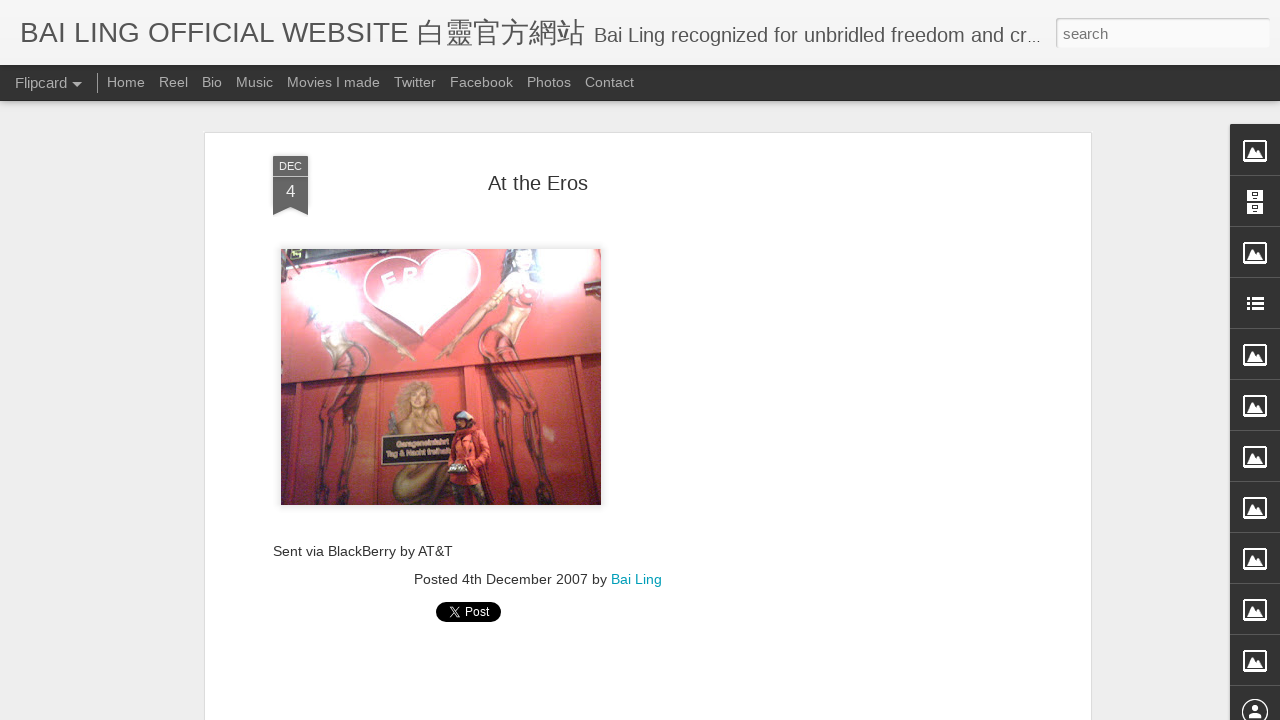

--- FILE ---
content_type: text/html; charset=UTF-8
request_url: https://www.officialbailing.com/2007/12/at-eros.html
body_size: 5031
content:
<!DOCTYPE html>
<html class='v2' dir='ltr' lang='en'>
<head>
<link href='https://www.blogger.com/static/v1/widgets/4128112664-css_bundle_v2.css' rel='stylesheet' type='text/css'/>
<meta content='text/html; charset=UTF-8' http-equiv='Content-Type'/>
<meta content='blogger' name='generator'/>
<link href='https://www.officialbailing.com/favicon.ico' rel='icon' type='image/x-icon'/>
<link href='https://www.officialbailing.com/2007/12/at-eros.html' rel='canonical'/>
<link rel="alternate" type="application/atom+xml" title="BAI LING OFFICIAL WEBSITE 白靈官方網站 - Atom" href="https://www.officialbailing.com/feeds/posts/default" />
<link rel="alternate" type="application/rss+xml" title="BAI LING OFFICIAL WEBSITE 白靈官方網站 - RSS" href="https://www.officialbailing.com/feeds/posts/default?alt=rss" />
<link rel="service.post" type="application/atom+xml" title="BAI LING OFFICIAL WEBSITE 白靈官方網站 - Atom" href="https://draft.blogger.com/feeds/7263429748167383733/posts/default" />

<link rel="alternate" type="application/atom+xml" title="BAI LING OFFICIAL WEBSITE 白靈官方網站 - Atom" href="https://www.officialbailing.com/feeds/8258296498635883687/comments/default" />
<!--Can't find substitution for tag [blog.ieCssRetrofitLinks]-->
<link href='https://blogger.googleusercontent.com/img/b/R29vZ2xl/AVvXsEhbcMtQlEj-aAsAhWcR2TbfESLESqEc-vraVzzsyBL1lLKobNbdmWNMYo91vuWImkgt2oxmGuT-4u0y3-vljzpPkbxPBz9twrpFK2_g6yiYCc24MslwJ4K_NbKrCZq15L6BXLHXSbMJDoWj/s320/=%3FWindows-1252%3FB%3FL01lZGlhIENhcmQvQmxhY2tCZXJyeS9waWN0dXJlcy9JTUcwMjY4My5qcGc=%3F=-779121' rel='image_src'/>
<meta content='https://www.officialbailing.com/2007/12/at-eros.html' property='og:url'/>
<meta content='At the Eros' property='og:title'/>
<meta content='Sent via BlackBerry by AT&amp;T' property='og:description'/>
<meta content='https://blogger.googleusercontent.com/img/b/R29vZ2xl/AVvXsEhbcMtQlEj-aAsAhWcR2TbfESLESqEc-vraVzzsyBL1lLKobNbdmWNMYo91vuWImkgt2oxmGuT-4u0y3-vljzpPkbxPBz9twrpFK2_g6yiYCc24MslwJ4K_NbKrCZq15L6BXLHXSbMJDoWj/w1200-h630-p-k-no-nu/=%3FWindows-1252%3FB%3FL01lZGlhIENhcmQvQmxhY2tCZXJyeS9waWN0dXJlcy9JTUcwMjY4My5qcGc=%3F=-779121' property='og:image'/>
<title>BAI LING OFFICIAL WEBSITE 白靈官方網站: At the Eros</title>
<meta content='!' name='fragment'/>
<meta content='dynamic' name='blogger-template'/>
<meta content='IE=9,chrome=1' http-equiv='X-UA-Compatible'/>
<meta content='initial-scale=1.0, maximum-scale=1.0, user-scalable=no, width=device-width' name='viewport'/>
<style id='page-skin-1' type='text/css'><!--
/*-----------------------------------------------
Blogger Template Style
Name: Dynamic Views
----------------------------------------------- */
/* Variable definitions
====================
<Variable name="keycolor" description="Main Color" type="color" default="#ffffff"
variants="#2b256f,#00b2b4,#4ba976,#696f00,#b38f00,#f07300,#d0422c,#f37a86,#7b5341"/>
<Group description="Page">
<Variable name="page.text.font" description="Font" type="font"
default="'Helvetica Neue Light', HelveticaNeue-Light, 'Helvetica Neue', Helvetica, Arial, sans-serif"/>
<Variable name="page.text.color" description="Text Color" type="color"
default="#333333" variants="#333333"/>
<Variable name="body.background.color" description="Background Color" type="color"
default="#EEEEEE"
variants="#dfdfea,#d9f4f4,#e4f2eb,#e9ead9,#f4eed9,#fdead9,#f8e3e0,#fdebed,#ebe5e3"/>
</Group>
<Variable name="body.background" description="Body Background" type="background"
color="#EEEEEE" default="$(color) none repeat scroll top left"/>
<Group description="Header">
<Variable name="header.background.color" description="Background Color" type="color"
default="#F3F3F3" variants="#F3F3F3"/>
</Group>
<Group description="Header Bar">
<Variable name="primary.color" description="Background Color" type="color"
default="#333333" variants="#2b256f,#00b2b4,#4ba976,#696f00,#b38f00,#f07300,#d0422c,#f37a86,#7b5341"/>
<Variable name="menu.font" description="Font" type="font"
default="'Helvetica Neue Light', HelveticaNeue-Light, 'Helvetica Neue', Helvetica, Arial, sans-serif"/>
<Variable name="menu.text.color" description="Text Color" type="color"
default="#FFFFFF" variants="#FFFFFF"/>
</Group>
<Group description="Links">
<Variable name="link.font" description="Link Text" type="font"
default="'Helvetica Neue Light', HelveticaNeue-Light, 'Helvetica Neue', Helvetica, Arial, sans-serif"/>
<Variable name="link.color" description="Link Color" type="color"
default="#009EB8"
variants="#2b256f,#00b2b4,#4ba976,#696f00,#b38f00,#f07300,#d0422c,#f37a86,#7b5341"/>
<Variable name="link.hover.color" description="Link Hover Color" type="color"
default="#009EB8"
variants="#2b256f,#00b2b4,#4ba976,#696f00,#b38f00,#f07300,#d0422c,#f37a86,#7b5341"/>
<Variable name="link.visited.color" description="Link Visited Color" type="color"
default="#009EB8"
variants="#2b256f,#00b2b4,#4ba976,#696f00,#b38f00,#f07300,#d0422c,#f37a86,#7b5341"/>
</Group>
<Group description="Blog Title">
<Variable name="blog.title.font" description="Font" type="font"
default="'Helvetica Neue Light', HelveticaNeue-Light, 'Helvetica Neue', Helvetica, Arial, sans-serif"/>
<Variable name="blog.title.color" description="Color" type="color"
default="#555555" variants="#555555"/>
</Group>
<Group description="Blog Description">
<Variable name="blog.description.font" description="Font" type="font"
default="'Helvetica Neue Light', HelveticaNeue-Light, 'Helvetica Neue', Helvetica, Arial, sans-serif"/>
<Variable name="blog.description.color" description="Color" type="color"
default="#555555" variants="#555555"/>
</Group>
<Group description="Post Title">
<Variable name="post.title.font" description="Font" type="font"
default="'Helvetica Neue Light', HelveticaNeue-Light, 'Helvetica Neue', Helvetica, Arial, sans-serif"/>
<Variable name="post.title.color" description="Color" type="color"
default="#333333" variants="#333333"/>
</Group>
<Group description="Date Ribbon">
<Variable name="ribbon.color" description="Color" type="color"
default="#666666" variants="#2b256f,#00b2b4,#4ba976,#696f00,#b38f00,#f07300,#d0422c,#f37a86,#7b5341"/>
<Variable name="ribbon.hover.color" description="Hover Color" type="color"
default="#AD3A2B" variants="#AD3A2B"/>
</Group>
<Variable name="blitzview" description="Initial view type" type="string" default="sidebar"/>
*/
/* BEGIN CUT */
{
"font:Text": "'Helvetica Neue Light', HelveticaNeue-Light, 'Helvetica Neue', Helvetica, Arial, sans-serif",
"color:Text": "#333333",
"image:Background": "#EEEEEE none repeat scroll top left",
"color:Background": "#EEEEEE",
"color:Header Background": "#F3F3F3",
"color:Primary": "#333333",
"color:Menu Text": "#FFFFFF",
"font:Menu": "'Helvetica Neue Light', HelveticaNeue-Light, 'Helvetica Neue', Helvetica, Arial, sans-serif",
"font:Link": "'Helvetica Neue Light', HelveticaNeue-Light, 'Helvetica Neue', Helvetica, Arial, sans-serif",
"color:Link": "#009EB8",
"color:Link Visited": "#009EB8",
"color:Link Hover": "#009EB8",
"font:Blog Title": "'Helvetica Neue Light', HelveticaNeue-Light, 'Helvetica Neue', Helvetica, Arial, sans-serif",
"color:Blog Title": "#555555",
"font:Blog Description": "'Helvetica Neue Light', HelveticaNeue-Light, 'Helvetica Neue', Helvetica, Arial, sans-serif",
"color:Blog Description": "#555555",
"font:Post Title": "'Helvetica Neue Light', HelveticaNeue-Light, 'Helvetica Neue', Helvetica, Arial, sans-serif",
"color:Post Title": "#333333",
"color:Ribbon": "#666666",
"color:Ribbon Hover": "#AD3A2B",
"view": "flipcard"
}
/* END CUT */

--></style>
<style id='template-skin-1' type='text/css'><!--
body {
min-width: 960px;
}
.column-center-outer {
margin-top: 46px;
}
.content-outer, .content-fauxcolumn-outer, .region-inner {
min-width: 960px;
max-width: 960px;
_width: 960px;
}
.main-inner .columns {
padding-left: 0;
padding-right: 310px;
}
.main-inner .fauxcolumn-center-outer {
left: 0;
right: 310px;
/* IE6 does not respect left and right together */
_width: expression(this.parentNode.offsetWidth -
parseInt("0") -
parseInt("310px") + 'px');
}
.main-inner .fauxcolumn-left-outer {
width: 0;
}
.main-inner .fauxcolumn-right-outer {
width: 310px;
}
.main-inner .column-left-outer {
width: 0;
right: 100%;
margin-left: -0;
}
.main-inner .column-right-outer {
width: 310px;
margin-right: -310px;
}
#layout {
min-width: 0;
}
#layout .content-outer {
min-width: 0;
width: 800px;
}
#layout .region-inner {
min-width: 0;
width: auto;
}
--></style>
<script src='//www.blogblog.com/dynamicviews/a086d31c20bf4e54/js/common.js' type='text/javascript'></script>
<script src='//www.blogblog.com/dynamicviews/a086d31c20bf4e54/js/flipcard.js' type='text/javascript'></script>
<script src='//www.blogblog.com/dynamicviews/4224c15c4e7c9321/js/comments.js'></script>
<link href='https://draft.blogger.com/dyn-css/authorization.css?targetBlogID=7263429748167383733&amp;zx=977de6c5-0175-470a-86d4-91972d5397b8' media='none' onload='if(media!=&#39;all&#39;)media=&#39;all&#39;' rel='stylesheet'/><noscript><link href='https://draft.blogger.com/dyn-css/authorization.css?targetBlogID=7263429748167383733&amp;zx=977de6c5-0175-470a-86d4-91972d5397b8' rel='stylesheet'/></noscript>
<meta name='google-adsense-platform-account' content='ca-host-pub-1556223355139109'/>
<meta name='google-adsense-platform-domain' content='blogspot.com'/>

<!-- data-ad-client=ca-pub-1990362343096738 -->

</head>
<body class='variant-flipcard'>
<div class='content'>
<div class='content-outer'>
<div class='fauxborder-left content-fauxborder-left'>
<div class='content-inner'>
<div class='main-outer'>
<div class='fauxborder-left main-fauxborder-left'>
<div class='region-inner main-inner'>
<div class='columns fauxcolumns'>
<div class='column-center-outer'>
<div class='column-center-inner'>
<div class='main section' id='main'>
</div>
</div>
</div>
<div class='column-right-outer'>
<div class='column-right-inner'>
<aside>
<div class='sidebar section' id='sidebar-right-1'>
</div>
</aside>
</div>
</div>
<div style='clear: both'></div>
</div>
</div>
</div>
</div>
</div>
</div>
</div>
</div>
<script language='javascript' type='text/javascript'>
        window.onload = function() {
          blogger.ui().configure().view();
        };
      </script>

<script type="text/javascript" src="https://www.blogger.com/static/v1/widgets/1581542668-widgets.js"></script>
<script type='text/javascript'>
window['__wavt'] = 'AOuZoY5udiZ11oKqV14_fKDSCnwuIvlRiA:1765321829590';_WidgetManager._Init('//draft.blogger.com/rearrange?blogID\x3d7263429748167383733','//www.officialbailing.com/2007/12/at-eros.html','7263429748167383733');
_WidgetManager._SetDataContext([{'name': 'blog', 'data': {'blogId': '7263429748167383733', 'title': 'BAI LING OFFICIAL WEBSITE \u767d\u9748\u5b98\u65b9\u7db2\u7ad9', 'url': 'https://www.officialbailing.com/2007/12/at-eros.html', 'canonicalUrl': 'https://www.officialbailing.com/2007/12/at-eros.html', 'homepageUrl': 'https://www.officialbailing.com/', 'searchUrl': 'https://www.officialbailing.com/search', 'canonicalHomepageUrl': 'https://www.officialbailing.com/', 'blogspotFaviconUrl': 'https://www.officialbailing.com/favicon.ico', 'bloggerUrl': 'https://draft.blogger.com', 'hasCustomDomain': true, 'httpsEnabled': true, 'enabledCommentProfileImages': true, 'gPlusViewType': 'FILTERED_POSTMOD', 'adultContent': false, 'analyticsAccountNumber': '', 'encoding': 'UTF-8', 'locale': 'en', 'localeUnderscoreDelimited': 'en', 'languageDirection': 'ltr', 'isPrivate': false, 'isMobile': false, 'isMobileRequest': false, 'mobileClass': '', 'isPrivateBlog': false, 'isDynamicViewsAvailable': true, 'feedLinks': '\x3clink rel\x3d\x22alternate\x22 type\x3d\x22application/atom+xml\x22 title\x3d\x22BAI LING OFFICIAL WEBSITE \u767d\u9748\u5b98\u65b9\u7db2\u7ad9 - Atom\x22 href\x3d\x22https://www.officialbailing.com/feeds/posts/default\x22 /\x3e\n\x3clink rel\x3d\x22alternate\x22 type\x3d\x22application/rss+xml\x22 title\x3d\x22BAI LING OFFICIAL WEBSITE \u767d\u9748\u5b98\u65b9\u7db2\u7ad9 - RSS\x22 href\x3d\x22https://www.officialbailing.com/feeds/posts/default?alt\x3drss\x22 /\x3e\n\x3clink rel\x3d\x22service.post\x22 type\x3d\x22application/atom+xml\x22 title\x3d\x22BAI LING OFFICIAL WEBSITE \u767d\u9748\u5b98\u65b9\u7db2\u7ad9 - Atom\x22 href\x3d\x22https://draft.blogger.com/feeds/7263429748167383733/posts/default\x22 /\x3e\n\n\x3clink rel\x3d\x22alternate\x22 type\x3d\x22application/atom+xml\x22 title\x3d\x22BAI LING OFFICIAL WEBSITE \u767d\u9748\u5b98\u65b9\u7db2\u7ad9 - Atom\x22 href\x3d\x22https://www.officialbailing.com/feeds/8258296498635883687/comments/default\x22 /\x3e\n', 'meTag': '', 'adsenseClientId': 'ca-pub-1990362343096738', 'adsenseHostId': 'ca-host-pub-1556223355139109', 'adsenseHasAds': true, 'adsenseAutoAds': false, 'boqCommentIframeForm': true, 'loginRedirectParam': '', 'view': '', 'dynamicViewsCommentsSrc': '//www.blogblog.com/dynamicviews/4224c15c4e7c9321/js/comments.js', 'dynamicViewsScriptSrc': '//www.blogblog.com/dynamicviews/a086d31c20bf4e54', 'plusOneApiSrc': 'https://apis.google.com/js/platform.js', 'disableGComments': true, 'interstitialAccepted': false, 'sharing': {'platforms': [{'name': 'Get link', 'key': 'link', 'shareMessage': 'Get link', 'target': ''}, {'name': 'Facebook', 'key': 'facebook', 'shareMessage': 'Share to Facebook', 'target': 'facebook'}, {'name': 'BlogThis!', 'key': 'blogThis', 'shareMessage': 'BlogThis!', 'target': 'blog'}, {'name': 'X', 'key': 'twitter', 'shareMessage': 'Share to X', 'target': 'twitter'}, {'name': 'Pinterest', 'key': 'pinterest', 'shareMessage': 'Share to Pinterest', 'target': 'pinterest'}, {'name': 'Email', 'key': 'email', 'shareMessage': 'Email', 'target': 'email'}], 'disableGooglePlus': true, 'googlePlusShareButtonWidth': 0, 'googlePlusBootstrap': '\x3cscript type\x3d\x22text/javascript\x22\x3ewindow.___gcfg \x3d {\x27lang\x27: \x27en\x27};\x3c/script\x3e'}, 'hasCustomJumpLinkMessage': false, 'jumpLinkMessage': 'Read more', 'pageType': 'item', 'postId': '8258296498635883687', 'postImageThumbnailUrl': 'https://blogger.googleusercontent.com/img/b/R29vZ2xl/AVvXsEhbcMtQlEj-aAsAhWcR2TbfESLESqEc-vraVzzsyBL1lLKobNbdmWNMYo91vuWImkgt2oxmGuT-4u0y3-vljzpPkbxPBz9twrpFK2_g6yiYCc24MslwJ4K_NbKrCZq15L6BXLHXSbMJDoWj/s72-c/\x3d%3FWindows-1252%3FB%3FL01lZGlhIENhcmQvQmxhY2tCZXJyeS9waWN0dXJlcy9JTUcwMjY4My5qcGc\x3d%3F\x3d-779121', 'postImageUrl': 'https://blogger.googleusercontent.com/img/b/R29vZ2xl/AVvXsEhbcMtQlEj-aAsAhWcR2TbfESLESqEc-vraVzzsyBL1lLKobNbdmWNMYo91vuWImkgt2oxmGuT-4u0y3-vljzpPkbxPBz9twrpFK2_g6yiYCc24MslwJ4K_NbKrCZq15L6BXLHXSbMJDoWj/s320/\x3d%3FWindows-1252%3FB%3FL01lZGlhIENhcmQvQmxhY2tCZXJyeS9waWN0dXJlcy9JTUcwMjY4My5qcGc\x3d%3F\x3d-779121', 'pageName': 'At the Eros', 'pageTitle': 'BAI LING OFFICIAL WEBSITE \u767d\u9748\u5b98\u65b9\u7db2\u7ad9: At the Eros'}}, {'name': 'features', 'data': {}}, {'name': 'messages', 'data': {'edit': 'Edit', 'linkCopiedToClipboard': 'Link copied to clipboard!', 'ok': 'Ok', 'postLink': 'Post Link'}}, {'name': 'skin', 'data': {'vars': {'link_color': '#009EB8', 'post_title_color': '#333333', 'blog_description_font': '\x27Helvetica Neue Light\x27, HelveticaNeue-Light, \x27Helvetica Neue\x27, Helvetica, Arial, sans-serif', 'body_background_color': '#EEEEEE', 'ribbon_color': '#666666', 'body_background': '#EEEEEE none repeat scroll top left', 'blitzview': 'flipcard', 'link_visited_color': '#009EB8', 'link_hover_color': '#009EB8', 'header_background_color': '#F3F3F3', 'keycolor': '#ffffff', 'page_text_font': '\x27Helvetica Neue Light\x27, HelveticaNeue-Light, \x27Helvetica Neue\x27, Helvetica, Arial, sans-serif', 'blog_title_color': '#555555', 'ribbon_hover_color': '#AD3A2B', 'blog_title_font': '\x27Helvetica Neue Light\x27, HelveticaNeue-Light, \x27Helvetica Neue\x27, Helvetica, Arial, sans-serif', 'link_font': '\x27Helvetica Neue Light\x27, HelveticaNeue-Light, \x27Helvetica Neue\x27, Helvetica, Arial, sans-serif', 'menu_font': '\x27Helvetica Neue Light\x27, HelveticaNeue-Light, \x27Helvetica Neue\x27, Helvetica, Arial, sans-serif', 'primary_color': '#333333', 'page_text_color': '#333333', 'post_title_font': '\x27Helvetica Neue Light\x27, HelveticaNeue-Light, \x27Helvetica Neue\x27, Helvetica, Arial, sans-serif', 'blog_description_color': '#555555', 'menu_text_color': '#FFFFFF'}, 'override': '', 'url': 'blitz.css'}}, {'name': 'template', 'data': {'name': 'Dynamic Views', 'localizedName': 'Dynamic Views', 'isResponsive': false, 'isAlternateRendering': false, 'isCustom': false, 'variant': 'flipcard', 'variantId': 'flipcard'}}, {'name': 'view', 'data': {'classic': {'name': 'classic', 'url': '?view\x3dclassic'}, 'flipcard': {'name': 'flipcard', 'url': '?view\x3dflipcard'}, 'magazine': {'name': 'magazine', 'url': '?view\x3dmagazine'}, 'mosaic': {'name': 'mosaic', 'url': '?view\x3dmosaic'}, 'sidebar': {'name': 'sidebar', 'url': '?view\x3dsidebar'}, 'snapshot': {'name': 'snapshot', 'url': '?view\x3dsnapshot'}, 'timeslide': {'name': 'timeslide', 'url': '?view\x3dtimeslide'}, 'isMobile': false, 'title': 'At the Eros', 'description': 'Sent via BlackBerry by AT\x26T', 'featuredImage': 'https://blogger.googleusercontent.com/img/b/R29vZ2xl/AVvXsEhbcMtQlEj-aAsAhWcR2TbfESLESqEc-vraVzzsyBL1lLKobNbdmWNMYo91vuWImkgt2oxmGuT-4u0y3-vljzpPkbxPBz9twrpFK2_g6yiYCc24MslwJ4K_NbKrCZq15L6BXLHXSbMJDoWj/s320/\x3d%3FWindows-1252%3FB%3FL01lZGlhIENhcmQvQmxhY2tCZXJyeS9waWN0dXJlcy9JTUcwMjY4My5qcGc\x3d%3F\x3d-779121', 'url': 'https://www.officialbailing.com/2007/12/at-eros.html', 'type': 'item', 'isSingleItem': true, 'isMultipleItems': false, 'isError': false, 'isPage': false, 'isPost': true, 'isHomepage': false, 'isArchive': false, 'isLabelSearch': false, 'postId': 8258296498635883687}}]);
_WidgetManager._RegisterWidget('_BlogView', new _WidgetInfo('Blog1', 'main', document.getElementById('Blog1'), {'cmtInteractionsEnabled': false, 'lightboxEnabled': true, 'lightboxModuleUrl': 'https://www.blogger.com/static/v1/jsbin/2485970545-lbx.js', 'lightboxCssUrl': 'https://www.blogger.com/static/v1/v-css/828616780-lightbox_bundle.css'}, 'displayModeFull'));
_WidgetManager._RegisterWidget('_HTMLView', new _WidgetInfo('HTML5', 'main', document.getElementById('HTML5'), {}, 'displayModeFull'));
_WidgetManager._RegisterWidget('_PollView', new _WidgetInfo('Poll1', 'main', document.getElementById('Poll1'), {'pollid': '6454115887681117962', 'iframeurl': '/b/poll-results?pollWidget\x3dPoll1\x26lnkclr\x3d%23009EB8\x26chrtclr\x3d%23009EB8\x26hideq\x3dtrue\x26purl\x3dhttps://www.officialbailing.com/'}, 'displayModeFull'));
_WidgetManager._RegisterWidget('_HeaderView', new _WidgetInfo('Header2', 'sidebar-right-1', document.getElementById('Header2'), {}, 'displayModeFull'));
_WidgetManager._RegisterWidget('_PageListView', new _WidgetInfo('PageList1', 'sidebar-right-1', document.getElementById('PageList1'), {'title': 'Pages', 'links': [{'isCurrentPage': false, 'href': 'https://www.officialbailing.com/', 'title': 'Home'}, {'isCurrentPage': false, 'href': 'https://www.officialbailing.com/p/real.html', 'id': '6791974499100868864', 'title': 'Reel'}, {'isCurrentPage': false, 'href': 'https://www.officialbailing.com/p/biography.html', 'id': '2874033304016337781', 'title': 'Bio'}, {'isCurrentPage': false, 'href': 'https://www.officialbailing.com/p/music.html', 'id': '6398107723635233729', 'title': 'Music'}, {'isCurrentPage': false, 'href': 'https://www.officialbailing.com/p/video.html', 'id': '2855842506286659075', 'title': 'Movies I made'}, {'isCurrentPage': false, 'href': 'https://www.officialbailing.com/p/twitter.html', 'id': '1623712913456425001', 'title': 'Twitter'}, {'isCurrentPage': false, 'href': 'https://www.officialbailing.com/p/facebook.html', 'id': '2275519586205084330', 'title': 'Facebook'}, {'isCurrentPage': false, 'href': 'https://www.officialbailing.com/p/photos.html', 'id': '4297403500255349263', 'title': 'Photos'}, {'isCurrentPage': false, 'href': 'https://www.officialbailing.com/p/contact.html', 'id': '75635332584289135', 'title': 'Contact'}], 'mobile': false, 'showPlaceholder': true, 'hasCurrentPage': false}, 'displayModeFull'));
_WidgetManager._RegisterWidget('_ImageView', new _WidgetInfo('Image1', 'sidebar-right-1', document.getElementById('Image1'), {'resize': false}, 'displayModeFull'));
_WidgetManager._RegisterWidget('_BlogArchiveView', new _WidgetInfo('BlogArchive1', 'sidebar-right-1', document.getElementById('BlogArchive1'), {'languageDirection': 'ltr', 'loadingMessage': 'Loading\x26hellip;'}, 'displayModeFull'));
_WidgetManager._RegisterWidget('_HTMLView', new _WidgetInfo('HTML7', 'sidebar-right-1', document.getElementById('HTML7'), {}, 'displayModeFull'));
_WidgetManager._RegisterWidget('_ImageView', new _WidgetInfo('Image3', 'sidebar-right-1', document.getElementById('Image3'), {'resize': false}, 'displayModeFull'));
_WidgetManager._RegisterWidget('_LinkListView', new _WidgetInfo('LinkList2', 'sidebar-right-1', document.getElementById('LinkList2'), {}, 'displayModeFull'));
_WidgetManager._RegisterWidget('_ImageView', new _WidgetInfo('Image9', 'sidebar-right-1', document.getElementById('Image9'), {'resize': false}, 'displayModeFull'));
_WidgetManager._RegisterWidget('_ImageView', new _WidgetInfo('Image7', 'sidebar-right-1', document.getElementById('Image7'), {'resize': false}, 'displayModeFull'));
_WidgetManager._RegisterWidget('_ImageView', new _WidgetInfo('Image4', 'sidebar-right-1', document.getElementById('Image4'), {'resize': false}, 'displayModeFull'));
_WidgetManager._RegisterWidget('_ImageView', new _WidgetInfo('Image5', 'sidebar-right-1', document.getElementById('Image5'), {'resize': false}, 'displayModeFull'));
_WidgetManager._RegisterWidget('_ImageView', new _WidgetInfo('Image8', 'sidebar-right-1', document.getElementById('Image8'), {'resize': false}, 'displayModeFull'));
_WidgetManager._RegisterWidget('_ImageView', new _WidgetInfo('Image6', 'sidebar-right-1', document.getElementById('Image6'), {'resize': false}, 'displayModeFull'));
_WidgetManager._RegisterWidget('_ImageView', new _WidgetInfo('Image2', 'sidebar-right-1', document.getElementById('Image2'), {'resize': false}, 'displayModeFull'));
_WidgetManager._RegisterWidget('_HTMLView', new _WidgetInfo('HTML6', 'sidebar-right-1', document.getElementById('HTML6'), {}, 'displayModeFull'));
_WidgetManager._RegisterWidget('_ProfileView', new _WidgetInfo('Profile1', 'sidebar-right-1', document.getElementById('Profile1'), {}, 'displayModeFull'));
_WidgetManager._RegisterWidget('_TextView', new _WidgetInfo('Text1', 'sidebar-right-1', document.getElementById('Text1'), {}, 'displayModeFull'));
_WidgetManager._RegisterWidget('_HTMLView', new _WidgetInfo('HTML2', 'sidebar-right-1', document.getElementById('HTML2'), {}, 'displayModeFull'));
_WidgetManager._RegisterWidget('_NavbarView', new _WidgetInfo('Navbar1', 'sidebar-right-1', document.getElementById('Navbar1'), {}, 'displayModeFull'));
_WidgetManager._RegisterWidget('_AttributionView', new _WidgetInfo('Attribution1', 'sidebar-right-1', document.getElementById('Attribution1'), {}, 'displayModeFull'));
</script>
</body>
</html>

--- FILE ---
content_type: text/html; charset=utf-8
request_url: https://www.google.com/recaptcha/api2/aframe
body_size: 266
content:
<!DOCTYPE HTML><html><head><meta http-equiv="content-type" content="text/html; charset=UTF-8"></head><body><script nonce="ld_uzTzePliDDOo-DukQpQ">/** Anti-fraud and anti-abuse applications only. See google.com/recaptcha */ try{var clients={'sodar':'https://pagead2.googlesyndication.com/pagead/sodar?'};window.addEventListener("message",function(a){try{if(a.source===window.parent){var b=JSON.parse(a.data);var c=clients[b['id']];if(c){var d=document.createElement('img');d.src=c+b['params']+'&rc='+(localStorage.getItem("rc::a")?sessionStorage.getItem("rc::b"):"");window.document.body.appendChild(d);sessionStorage.setItem("rc::e",parseInt(sessionStorage.getItem("rc::e")||0)+1);localStorage.setItem("rc::h",'1765321834048');}}}catch(b){}});window.parent.postMessage("_grecaptcha_ready", "*");}catch(b){}</script></body></html>

--- FILE ---
content_type: text/javascript; charset=UTF-8
request_url: https://www.officialbailing.com/?v=0&action=initial&widgetId=Profile1&responseType=js&xssi_token=AOuZoY5udiZ11oKqV14_fKDSCnwuIvlRiA%3A1765321829590
body_size: 3
content:
try {
_WidgetManager._HandleControllerResult('Profile1', 'initial',{'title': 'Contributors', 'team': true, 'authors': [{'userUrl': 'https://draft.blogger.com/profile/18148880122259129636', 'display-name': 'BB', 'profileLogo': '//draft.blogger.com/img/logo-16.png'}, {'userUrl': 'https://draft.blogger.com/profile/14394789791459393777', 'display-name': 'Bai Ling', 'profileLogo': '//draft.blogger.com/img/logo-16.png'}], 'viewProfileMsg': 'View my complete profile', 'isDisplayable': true});
} catch (e) {
  if (typeof log != 'undefined') {
    log('HandleControllerResult failed: ' + e);
  }
}


--- FILE ---
content_type: text/javascript; charset=UTF-8
request_url: https://www.officialbailing.com/?v=0&action=initial&widgetId=Profile1&responseType=js&xssi_token=AOuZoY5udiZ11oKqV14_fKDSCnwuIvlRiA%3A1765321829590
body_size: 7
content:
try {
_WidgetManager._HandleControllerResult('Profile1', 'initial',{'title': 'Contributors', 'team': true, 'authors': [{'userUrl': 'https://draft.blogger.com/profile/18148880122259129636', 'display-name': 'BB', 'profileLogo': '//draft.blogger.com/img/logo-16.png'}, {'userUrl': 'https://draft.blogger.com/profile/14394789791459393777', 'display-name': 'Bai Ling', 'profileLogo': '//draft.blogger.com/img/logo-16.png'}], 'viewProfileMsg': 'View my complete profile', 'isDisplayable': true});
} catch (e) {
  if (typeof log != 'undefined') {
    log('HandleControllerResult failed: ' + e);
  }
}
